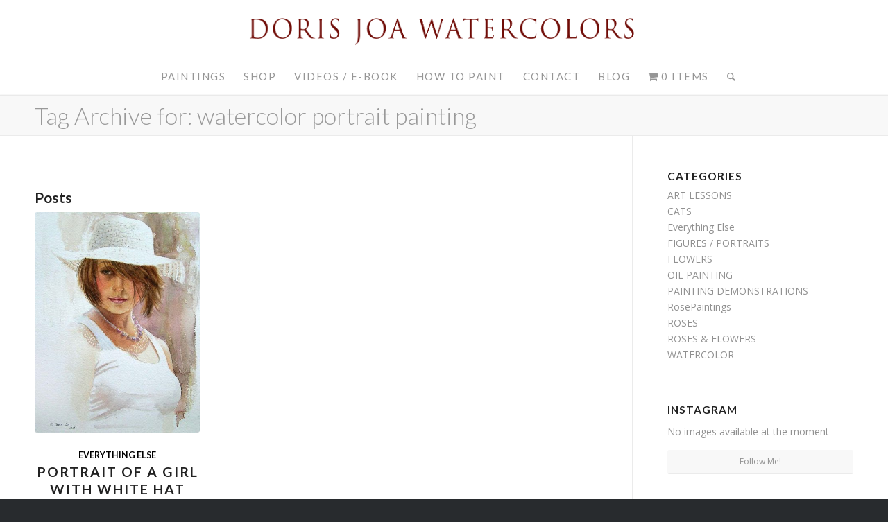

--- FILE ---
content_type: text/html; charset=UTF-8
request_url: https://www.dorisjoa.com/tag/watercolor-portrait-painting/
body_size: 18693
content:
<!DOCTYPE html>
<html lang="en-US" prefix="og: http://ogp.me/ns#" class="html_stretched responsive av-preloader-disabled  html_header_top html_logo_center html_bottom_nav_header html_menu_right html_custom html_header_sticky html_header_shrinking_disabled html_mobile_menu_phone html_header_searchicon html_content_align_center html_header_unstick_top_disabled html_header_stretch_disabled html_minimal_header html_minimal_header_shadow html_elegant-blog html_av-overlay-side html_av-overlay-side-classic html_av-submenu-noclone html_entry_id_4069 av-cookies-no-cookie-consent av-no-preview av-default-lightbox html_text_menu_active av-mobile-menu-switch-default">
<head>
<meta charset="UTF-8" />


<!-- mobile setting -->
<meta name="viewport" content="width=device-width, initial-scale=1">

<!-- Scripts/CSS and wp_head hook -->
<title>watercolor portrait painting Archives - Watercolor &amp; Oil Paintings of Roses and Flowers, DVDs &amp; Online Videos, Free Lessons</title>

	  <meta name='robots' content='max-image-preview:large' />
	<style>img:is([sizes="auto" i], [sizes^="auto," i]) { contain-intrinsic-size: 3000px 1500px }</style>
	<style type="text/css">@font-face { font-family: 'star'; src: url('https://www.dorisjoa.com/wp-content/plugins/woocommerce/assets/fonts/star.eot'); src: url('https://www.dorisjoa.com/wp-content/plugins/woocommerce/assets/fonts/star.eot?#iefix') format('embedded-opentype'), 	  url('https://www.dorisjoa.com/wp-content/plugins/woocommerce/assets/fonts/star.woff') format('woff'), 	  url('https://www.dorisjoa.com/wp-content/plugins/woocommerce/assets/fonts/star.ttf') format('truetype'), 	  url('https://www.dorisjoa.com/wp-content/plugins/woocommerce/assets/fonts/star.svg#star') format('svg'); font-weight: normal; font-style: normal;  } @font-face { font-family: 'WooCommerce'; src: url('https://www.dorisjoa.com/wp-content/plugins/woocommerce/assets/fonts/WooCommerce.eot'); src: url('https://www.dorisjoa.com/wp-content/plugins/woocommerce/assets/fonts/WooCommerce.eot?#iefix') format('embedded-opentype'), 	  url('https://www.dorisjoa.com/wp-content/plugins/woocommerce/assets/fonts/WooCommerce.woff') format('woff'), 	  url('https://www.dorisjoa.com/wp-content/plugins/woocommerce/assets/fonts/WooCommerce.ttf') format('truetype'), 	  url('https://www.dorisjoa.com/wp-content/plugins/woocommerce/assets/fonts/WooCommerce.svg#WooCommerce') format('svg'); font-weight: normal; font-style: normal;  } </style>
<!-- This site is optimized with the Yoast SEO Premium plugin v4.4 - https://yoast.com/wordpress/plugins/seo/ -->
<link rel="canonical" href="https://www.dorisjoa.com/tag/watercolor-portrait-painting/" />
<link rel="publisher" href="https://plus.google.com/u/1/b/108177205556787157640/108177205556787157640/posts"/>
<meta property="og:locale" content="en_US" />
<meta property="og:type" content="object" />
<meta property="og:title" content="watercolor portrait painting Archives - Watercolor &amp; Oil Paintings of Roses and Flowers, DVDs &amp; Online Videos, Free Lessons" />
<meta property="og:url" content="https://www.dorisjoa.com/tag/watercolor-portrait-painting/" />
<meta property="og:site_name" content="Watercolor &amp; Oil Paintings of Roses and Flowers, DVDs &amp; Online Videos, Free Lessons" />
<meta property="og:image" content="http://www.dorisjoa.com/wp-content/uploads/2014/10/After-the-Rain.jpg" />
<meta name="twitter:card" content="summary" />
<meta name="twitter:title" content="watercolor portrait painting Archives - Watercolor &amp; Oil Paintings of Roses and Flowers, DVDs &amp; Online Videos, Free Lessons" />
<meta name="twitter:site" content="@dorisjoaArtist" />
<meta name="twitter:image" content="http://www.dorisjoa.com/wp-content/uploads/2014/10/After-the-Rain.jpg" />
<!-- / Yoast SEO Premium plugin. -->

<link rel="alternate" type="application/rss+xml" title="Watercolor &amp; Oil Paintings of Roses and Flowers, DVDs &amp; Online Videos, Free Lessons &raquo; Feed" href="https://www.dorisjoa.com/feed/" />
<link rel="alternate" type="application/rss+xml" title="Watercolor &amp; Oil Paintings of Roses and Flowers, DVDs &amp; Online Videos, Free Lessons &raquo; Comments Feed" href="https://www.dorisjoa.com/comments/feed/" />
<link rel="alternate" type="application/rss+xml" title="Watercolor &amp; Oil Paintings of Roses and Flowers, DVDs &amp; Online Videos, Free Lessons &raquo; watercolor portrait painting Tag Feed" href="https://www.dorisjoa.com/tag/watercolor-portrait-painting/feed/" />

<!-- google webfont font replacement -->

			<script type='text/javascript'>

				(function() {

					/*	check if webfonts are disabled by user setting via cookie - or user must opt in.	*/
					var html = document.getElementsByTagName('html')[0];
					var cookie_check = html.className.indexOf('av-cookies-needs-opt-in') >= 0 || html.className.indexOf('av-cookies-can-opt-out') >= 0;
					var allow_continue = true;
					var silent_accept_cookie = html.className.indexOf('av-cookies-user-silent-accept') >= 0;

					if( cookie_check && ! silent_accept_cookie )
					{
						if( ! document.cookie.match(/aviaCookieConsent/) || html.className.indexOf('av-cookies-session-refused') >= 0 )
						{
							allow_continue = false;
						}
						else
						{
							if( ! document.cookie.match(/aviaPrivacyRefuseCookiesHideBar/) )
							{
								allow_continue = false;
							}
							else if( ! document.cookie.match(/aviaPrivacyEssentialCookiesEnabled/) )
							{
								allow_continue = false;
							}
							else if( document.cookie.match(/aviaPrivacyGoogleWebfontsDisabled/) )
							{
								allow_continue = false;
							}
						}
					}

					if( allow_continue )
					{
						var f = document.createElement('link');

						f.type 	= 'text/css';
						f.rel 	= 'stylesheet';
						f.href 	= 'https://fonts.googleapis.com/css?family=Lato:300,400,700%7COpen+Sans:400,600&display=auto';
						f.id 	= 'avia-google-webfont';

						document.getElementsByTagName('head')[0].appendChild(f);
					}
				})();

			</script>
			<script type="text/javascript">
/* <![CDATA[ */
window._wpemojiSettings = {"baseUrl":"https:\/\/s.w.org\/images\/core\/emoji\/15.0.3\/72x72\/","ext":".png","svgUrl":"https:\/\/s.w.org\/images\/core\/emoji\/15.0.3\/svg\/","svgExt":".svg","source":{"concatemoji":"https:\/\/www.dorisjoa.com\/wp-includes\/js\/wp-emoji-release.min.js?ver=6.7.4"}};
/*! This file is auto-generated */
!function(i,n){var o,s,e;function c(e){try{var t={supportTests:e,timestamp:(new Date).valueOf()};sessionStorage.setItem(o,JSON.stringify(t))}catch(e){}}function p(e,t,n){e.clearRect(0,0,e.canvas.width,e.canvas.height),e.fillText(t,0,0);var t=new Uint32Array(e.getImageData(0,0,e.canvas.width,e.canvas.height).data),r=(e.clearRect(0,0,e.canvas.width,e.canvas.height),e.fillText(n,0,0),new Uint32Array(e.getImageData(0,0,e.canvas.width,e.canvas.height).data));return t.every(function(e,t){return e===r[t]})}function u(e,t,n){switch(t){case"flag":return n(e,"\ud83c\udff3\ufe0f\u200d\u26a7\ufe0f","\ud83c\udff3\ufe0f\u200b\u26a7\ufe0f")?!1:!n(e,"\ud83c\uddfa\ud83c\uddf3","\ud83c\uddfa\u200b\ud83c\uddf3")&&!n(e,"\ud83c\udff4\udb40\udc67\udb40\udc62\udb40\udc65\udb40\udc6e\udb40\udc67\udb40\udc7f","\ud83c\udff4\u200b\udb40\udc67\u200b\udb40\udc62\u200b\udb40\udc65\u200b\udb40\udc6e\u200b\udb40\udc67\u200b\udb40\udc7f");case"emoji":return!n(e,"\ud83d\udc26\u200d\u2b1b","\ud83d\udc26\u200b\u2b1b")}return!1}function f(e,t,n){var r="undefined"!=typeof WorkerGlobalScope&&self instanceof WorkerGlobalScope?new OffscreenCanvas(300,150):i.createElement("canvas"),a=r.getContext("2d",{willReadFrequently:!0}),o=(a.textBaseline="top",a.font="600 32px Arial",{});return e.forEach(function(e){o[e]=t(a,e,n)}),o}function t(e){var t=i.createElement("script");t.src=e,t.defer=!0,i.head.appendChild(t)}"undefined"!=typeof Promise&&(o="wpEmojiSettingsSupports",s=["flag","emoji"],n.supports={everything:!0,everythingExceptFlag:!0},e=new Promise(function(e){i.addEventListener("DOMContentLoaded",e,{once:!0})}),new Promise(function(t){var n=function(){try{var e=JSON.parse(sessionStorage.getItem(o));if("object"==typeof e&&"number"==typeof e.timestamp&&(new Date).valueOf()<e.timestamp+604800&&"object"==typeof e.supportTests)return e.supportTests}catch(e){}return null}();if(!n){if("undefined"!=typeof Worker&&"undefined"!=typeof OffscreenCanvas&&"undefined"!=typeof URL&&URL.createObjectURL&&"undefined"!=typeof Blob)try{var e="postMessage("+f.toString()+"("+[JSON.stringify(s),u.toString(),p.toString()].join(",")+"));",r=new Blob([e],{type:"text/javascript"}),a=new Worker(URL.createObjectURL(r),{name:"wpTestEmojiSupports"});return void(a.onmessage=function(e){c(n=e.data),a.terminate(),t(n)})}catch(e){}c(n=f(s,u,p))}t(n)}).then(function(e){for(var t in e)n.supports[t]=e[t],n.supports.everything=n.supports.everything&&n.supports[t],"flag"!==t&&(n.supports.everythingExceptFlag=n.supports.everythingExceptFlag&&n.supports[t]);n.supports.everythingExceptFlag=n.supports.everythingExceptFlag&&!n.supports.flag,n.DOMReady=!1,n.readyCallback=function(){n.DOMReady=!0}}).then(function(){return e}).then(function(){var e;n.supports.everything||(n.readyCallback(),(e=n.source||{}).concatemoji?t(e.concatemoji):e.wpemoji&&e.twemoji&&(t(e.twemoji),t(e.wpemoji)))}))}((window,document),window._wpemojiSettings);
/* ]]> */
</script>
<style id='wp-emoji-styles-inline-css' type='text/css'>

	img.wp-smiley, img.emoji {
		display: inline !important;
		border: none !important;
		box-shadow: none !important;
		height: 1em !important;
		width: 1em !important;
		margin: 0 0.07em !important;
		vertical-align: -0.1em !important;
		background: none !important;
		padding: 0 !important;
	}
</style>
<link rel='stylesheet' id='wp-block-library-css' href='https://www.dorisjoa.com/wp-includes/css/dist/block-library/style.min.css?ver=6.7.4' type='text/css' media='all' />
<style id='global-styles-inline-css' type='text/css'>
:root{--wp--preset--aspect-ratio--square: 1;--wp--preset--aspect-ratio--4-3: 4/3;--wp--preset--aspect-ratio--3-4: 3/4;--wp--preset--aspect-ratio--3-2: 3/2;--wp--preset--aspect-ratio--2-3: 2/3;--wp--preset--aspect-ratio--16-9: 16/9;--wp--preset--aspect-ratio--9-16: 9/16;--wp--preset--color--black: #000000;--wp--preset--color--cyan-bluish-gray: #abb8c3;--wp--preset--color--white: #ffffff;--wp--preset--color--pale-pink: #f78da7;--wp--preset--color--vivid-red: #cf2e2e;--wp--preset--color--luminous-vivid-orange: #ff6900;--wp--preset--color--luminous-vivid-amber: #fcb900;--wp--preset--color--light-green-cyan: #7bdcb5;--wp--preset--color--vivid-green-cyan: #00d084;--wp--preset--color--pale-cyan-blue: #8ed1fc;--wp--preset--color--vivid-cyan-blue: #0693e3;--wp--preset--color--vivid-purple: #9b51e0;--wp--preset--color--metallic-red: #b02b2c;--wp--preset--color--maximum-yellow-red: #edae44;--wp--preset--color--yellow-sun: #eeee22;--wp--preset--color--palm-leaf: #83a846;--wp--preset--color--aero: #7bb0e7;--wp--preset--color--old-lavender: #745f7e;--wp--preset--color--steel-teal: #5f8789;--wp--preset--color--raspberry-pink: #d65799;--wp--preset--color--medium-turquoise: #4ecac2;--wp--preset--gradient--vivid-cyan-blue-to-vivid-purple: linear-gradient(135deg,rgba(6,147,227,1) 0%,rgb(155,81,224) 100%);--wp--preset--gradient--light-green-cyan-to-vivid-green-cyan: linear-gradient(135deg,rgb(122,220,180) 0%,rgb(0,208,130) 100%);--wp--preset--gradient--luminous-vivid-amber-to-luminous-vivid-orange: linear-gradient(135deg,rgba(252,185,0,1) 0%,rgba(255,105,0,1) 100%);--wp--preset--gradient--luminous-vivid-orange-to-vivid-red: linear-gradient(135deg,rgba(255,105,0,1) 0%,rgb(207,46,46) 100%);--wp--preset--gradient--very-light-gray-to-cyan-bluish-gray: linear-gradient(135deg,rgb(238,238,238) 0%,rgb(169,184,195) 100%);--wp--preset--gradient--cool-to-warm-spectrum: linear-gradient(135deg,rgb(74,234,220) 0%,rgb(151,120,209) 20%,rgb(207,42,186) 40%,rgb(238,44,130) 60%,rgb(251,105,98) 80%,rgb(254,248,76) 100%);--wp--preset--gradient--blush-light-purple: linear-gradient(135deg,rgb(255,206,236) 0%,rgb(152,150,240) 100%);--wp--preset--gradient--blush-bordeaux: linear-gradient(135deg,rgb(254,205,165) 0%,rgb(254,45,45) 50%,rgb(107,0,62) 100%);--wp--preset--gradient--luminous-dusk: linear-gradient(135deg,rgb(255,203,112) 0%,rgb(199,81,192) 50%,rgb(65,88,208) 100%);--wp--preset--gradient--pale-ocean: linear-gradient(135deg,rgb(255,245,203) 0%,rgb(182,227,212) 50%,rgb(51,167,181) 100%);--wp--preset--gradient--electric-grass: linear-gradient(135deg,rgb(202,248,128) 0%,rgb(113,206,126) 100%);--wp--preset--gradient--midnight: linear-gradient(135deg,rgb(2,3,129) 0%,rgb(40,116,252) 100%);--wp--preset--font-size--small: 1rem;--wp--preset--font-size--medium: 1.125rem;--wp--preset--font-size--large: 1.75rem;--wp--preset--font-size--x-large: clamp(1.75rem, 3vw, 2.25rem);--wp--preset--font-family--inter: "Inter", sans-serif;--wp--preset--font-family--cardo: Cardo;--wp--preset--spacing--20: 0.44rem;--wp--preset--spacing--30: 0.67rem;--wp--preset--spacing--40: 1rem;--wp--preset--spacing--50: 1.5rem;--wp--preset--spacing--60: 2.25rem;--wp--preset--spacing--70: 3.38rem;--wp--preset--spacing--80: 5.06rem;--wp--preset--shadow--natural: 6px 6px 9px rgba(0, 0, 0, 0.2);--wp--preset--shadow--deep: 12px 12px 50px rgba(0, 0, 0, 0.4);--wp--preset--shadow--sharp: 6px 6px 0px rgba(0, 0, 0, 0.2);--wp--preset--shadow--outlined: 6px 6px 0px -3px rgba(255, 255, 255, 1), 6px 6px rgba(0, 0, 0, 1);--wp--preset--shadow--crisp: 6px 6px 0px rgba(0, 0, 0, 1);}:root { --wp--style--global--content-size: 800px;--wp--style--global--wide-size: 1130px; }:where(body) { margin: 0; }.wp-site-blocks > .alignleft { float: left; margin-right: 2em; }.wp-site-blocks > .alignright { float: right; margin-left: 2em; }.wp-site-blocks > .aligncenter { justify-content: center; margin-left: auto; margin-right: auto; }:where(.is-layout-flex){gap: 0.5em;}:where(.is-layout-grid){gap: 0.5em;}.is-layout-flow > .alignleft{float: left;margin-inline-start: 0;margin-inline-end: 2em;}.is-layout-flow > .alignright{float: right;margin-inline-start: 2em;margin-inline-end: 0;}.is-layout-flow > .aligncenter{margin-left: auto !important;margin-right: auto !important;}.is-layout-constrained > .alignleft{float: left;margin-inline-start: 0;margin-inline-end: 2em;}.is-layout-constrained > .alignright{float: right;margin-inline-start: 2em;margin-inline-end: 0;}.is-layout-constrained > .aligncenter{margin-left: auto !important;margin-right: auto !important;}.is-layout-constrained > :where(:not(.alignleft):not(.alignright):not(.alignfull)){max-width: var(--wp--style--global--content-size);margin-left: auto !important;margin-right: auto !important;}.is-layout-constrained > .alignwide{max-width: var(--wp--style--global--wide-size);}body .is-layout-flex{display: flex;}.is-layout-flex{flex-wrap: wrap;align-items: center;}.is-layout-flex > :is(*, div){margin: 0;}body .is-layout-grid{display: grid;}.is-layout-grid > :is(*, div){margin: 0;}body{padding-top: 0px;padding-right: 0px;padding-bottom: 0px;padding-left: 0px;}a:where(:not(.wp-element-button)){text-decoration: underline;}:root :where(.wp-element-button, .wp-block-button__link){background-color: #32373c;border-width: 0;color: #fff;font-family: inherit;font-size: inherit;line-height: inherit;padding: calc(0.667em + 2px) calc(1.333em + 2px);text-decoration: none;}.has-black-color{color: var(--wp--preset--color--black) !important;}.has-cyan-bluish-gray-color{color: var(--wp--preset--color--cyan-bluish-gray) !important;}.has-white-color{color: var(--wp--preset--color--white) !important;}.has-pale-pink-color{color: var(--wp--preset--color--pale-pink) !important;}.has-vivid-red-color{color: var(--wp--preset--color--vivid-red) !important;}.has-luminous-vivid-orange-color{color: var(--wp--preset--color--luminous-vivid-orange) !important;}.has-luminous-vivid-amber-color{color: var(--wp--preset--color--luminous-vivid-amber) !important;}.has-light-green-cyan-color{color: var(--wp--preset--color--light-green-cyan) !important;}.has-vivid-green-cyan-color{color: var(--wp--preset--color--vivid-green-cyan) !important;}.has-pale-cyan-blue-color{color: var(--wp--preset--color--pale-cyan-blue) !important;}.has-vivid-cyan-blue-color{color: var(--wp--preset--color--vivid-cyan-blue) !important;}.has-vivid-purple-color{color: var(--wp--preset--color--vivid-purple) !important;}.has-metallic-red-color{color: var(--wp--preset--color--metallic-red) !important;}.has-maximum-yellow-red-color{color: var(--wp--preset--color--maximum-yellow-red) !important;}.has-yellow-sun-color{color: var(--wp--preset--color--yellow-sun) !important;}.has-palm-leaf-color{color: var(--wp--preset--color--palm-leaf) !important;}.has-aero-color{color: var(--wp--preset--color--aero) !important;}.has-old-lavender-color{color: var(--wp--preset--color--old-lavender) !important;}.has-steel-teal-color{color: var(--wp--preset--color--steel-teal) !important;}.has-raspberry-pink-color{color: var(--wp--preset--color--raspberry-pink) !important;}.has-medium-turquoise-color{color: var(--wp--preset--color--medium-turquoise) !important;}.has-black-background-color{background-color: var(--wp--preset--color--black) !important;}.has-cyan-bluish-gray-background-color{background-color: var(--wp--preset--color--cyan-bluish-gray) !important;}.has-white-background-color{background-color: var(--wp--preset--color--white) !important;}.has-pale-pink-background-color{background-color: var(--wp--preset--color--pale-pink) !important;}.has-vivid-red-background-color{background-color: var(--wp--preset--color--vivid-red) !important;}.has-luminous-vivid-orange-background-color{background-color: var(--wp--preset--color--luminous-vivid-orange) !important;}.has-luminous-vivid-amber-background-color{background-color: var(--wp--preset--color--luminous-vivid-amber) !important;}.has-light-green-cyan-background-color{background-color: var(--wp--preset--color--light-green-cyan) !important;}.has-vivid-green-cyan-background-color{background-color: var(--wp--preset--color--vivid-green-cyan) !important;}.has-pale-cyan-blue-background-color{background-color: var(--wp--preset--color--pale-cyan-blue) !important;}.has-vivid-cyan-blue-background-color{background-color: var(--wp--preset--color--vivid-cyan-blue) !important;}.has-vivid-purple-background-color{background-color: var(--wp--preset--color--vivid-purple) !important;}.has-metallic-red-background-color{background-color: var(--wp--preset--color--metallic-red) !important;}.has-maximum-yellow-red-background-color{background-color: var(--wp--preset--color--maximum-yellow-red) !important;}.has-yellow-sun-background-color{background-color: var(--wp--preset--color--yellow-sun) !important;}.has-palm-leaf-background-color{background-color: var(--wp--preset--color--palm-leaf) !important;}.has-aero-background-color{background-color: var(--wp--preset--color--aero) !important;}.has-old-lavender-background-color{background-color: var(--wp--preset--color--old-lavender) !important;}.has-steel-teal-background-color{background-color: var(--wp--preset--color--steel-teal) !important;}.has-raspberry-pink-background-color{background-color: var(--wp--preset--color--raspberry-pink) !important;}.has-medium-turquoise-background-color{background-color: var(--wp--preset--color--medium-turquoise) !important;}.has-black-border-color{border-color: var(--wp--preset--color--black) !important;}.has-cyan-bluish-gray-border-color{border-color: var(--wp--preset--color--cyan-bluish-gray) !important;}.has-white-border-color{border-color: var(--wp--preset--color--white) !important;}.has-pale-pink-border-color{border-color: var(--wp--preset--color--pale-pink) !important;}.has-vivid-red-border-color{border-color: var(--wp--preset--color--vivid-red) !important;}.has-luminous-vivid-orange-border-color{border-color: var(--wp--preset--color--luminous-vivid-orange) !important;}.has-luminous-vivid-amber-border-color{border-color: var(--wp--preset--color--luminous-vivid-amber) !important;}.has-light-green-cyan-border-color{border-color: var(--wp--preset--color--light-green-cyan) !important;}.has-vivid-green-cyan-border-color{border-color: var(--wp--preset--color--vivid-green-cyan) !important;}.has-pale-cyan-blue-border-color{border-color: var(--wp--preset--color--pale-cyan-blue) !important;}.has-vivid-cyan-blue-border-color{border-color: var(--wp--preset--color--vivid-cyan-blue) !important;}.has-vivid-purple-border-color{border-color: var(--wp--preset--color--vivid-purple) !important;}.has-metallic-red-border-color{border-color: var(--wp--preset--color--metallic-red) !important;}.has-maximum-yellow-red-border-color{border-color: var(--wp--preset--color--maximum-yellow-red) !important;}.has-yellow-sun-border-color{border-color: var(--wp--preset--color--yellow-sun) !important;}.has-palm-leaf-border-color{border-color: var(--wp--preset--color--palm-leaf) !important;}.has-aero-border-color{border-color: var(--wp--preset--color--aero) !important;}.has-old-lavender-border-color{border-color: var(--wp--preset--color--old-lavender) !important;}.has-steel-teal-border-color{border-color: var(--wp--preset--color--steel-teal) !important;}.has-raspberry-pink-border-color{border-color: var(--wp--preset--color--raspberry-pink) !important;}.has-medium-turquoise-border-color{border-color: var(--wp--preset--color--medium-turquoise) !important;}.has-vivid-cyan-blue-to-vivid-purple-gradient-background{background: var(--wp--preset--gradient--vivid-cyan-blue-to-vivid-purple) !important;}.has-light-green-cyan-to-vivid-green-cyan-gradient-background{background: var(--wp--preset--gradient--light-green-cyan-to-vivid-green-cyan) !important;}.has-luminous-vivid-amber-to-luminous-vivid-orange-gradient-background{background: var(--wp--preset--gradient--luminous-vivid-amber-to-luminous-vivid-orange) !important;}.has-luminous-vivid-orange-to-vivid-red-gradient-background{background: var(--wp--preset--gradient--luminous-vivid-orange-to-vivid-red) !important;}.has-very-light-gray-to-cyan-bluish-gray-gradient-background{background: var(--wp--preset--gradient--very-light-gray-to-cyan-bluish-gray) !important;}.has-cool-to-warm-spectrum-gradient-background{background: var(--wp--preset--gradient--cool-to-warm-spectrum) !important;}.has-blush-light-purple-gradient-background{background: var(--wp--preset--gradient--blush-light-purple) !important;}.has-blush-bordeaux-gradient-background{background: var(--wp--preset--gradient--blush-bordeaux) !important;}.has-luminous-dusk-gradient-background{background: var(--wp--preset--gradient--luminous-dusk) !important;}.has-pale-ocean-gradient-background{background: var(--wp--preset--gradient--pale-ocean) !important;}.has-electric-grass-gradient-background{background: var(--wp--preset--gradient--electric-grass) !important;}.has-midnight-gradient-background{background: var(--wp--preset--gradient--midnight) !important;}.has-small-font-size{font-size: var(--wp--preset--font-size--small) !important;}.has-medium-font-size{font-size: var(--wp--preset--font-size--medium) !important;}.has-large-font-size{font-size: var(--wp--preset--font-size--large) !important;}.has-x-large-font-size{font-size: var(--wp--preset--font-size--x-large) !important;}.has-inter-font-family{font-family: var(--wp--preset--font-family--inter) !important;}.has-cardo-font-family{font-family: var(--wp--preset--font-family--cardo) !important;}
:where(.wp-block-post-template.is-layout-flex){gap: 1.25em;}:where(.wp-block-post-template.is-layout-grid){gap: 1.25em;}
:where(.wp-block-columns.is-layout-flex){gap: 2em;}:where(.wp-block-columns.is-layout-grid){gap: 2em;}
:root :where(.wp-block-pullquote){font-size: 1.5em;line-height: 1.6;}
</style>
<link rel='stylesheet' id='contact-form-7-css' href='https://www.dorisjoa.com/wp-content/plugins/contact-form-7/includes/css/styles.css?ver=5.9.8' type='text/css' media='all' />
<link rel='stylesheet' id='q-a-focus-plus-css' href='https://www.dorisjoa.com/wp-content/plugins/q-and-a-focus-plus-faq/css/q-a-focus-plus.min.css?ver=1.3.9.7' type='text/css' media='screen' />
<link rel='stylesheet' id='wpmenucart-icons-css' href='https://www.dorisjoa.com/wp-content/plugins/woocommerce-menu-bar-cart/assets/css/wpmenucart-icons.min.css?ver=2.14.6' type='text/css' media='all' />
<style id='wpmenucart-icons-inline-css' type='text/css'>
@font-face{font-family:WPMenuCart;src:url(https://www.dorisjoa.com/wp-content/plugins/woocommerce-menu-bar-cart/assets/fonts/WPMenuCart.eot);src:url(https://www.dorisjoa.com/wp-content/plugins/woocommerce-menu-bar-cart/assets/fonts/WPMenuCart.eot?#iefix) format('embedded-opentype'),url(https://www.dorisjoa.com/wp-content/plugins/woocommerce-menu-bar-cart/assets/fonts/WPMenuCart.woff2) format('woff2'),url(https://www.dorisjoa.com/wp-content/plugins/woocommerce-menu-bar-cart/assets/fonts/WPMenuCart.woff) format('woff'),url(https://www.dorisjoa.com/wp-content/plugins/woocommerce-menu-bar-cart/assets/fonts/WPMenuCart.ttf) format('truetype'),url(https://www.dorisjoa.com/wp-content/plugins/woocommerce-menu-bar-cart/assets/fonts/WPMenuCart.svg#WPMenuCart) format('svg');font-weight:400;font-style:normal;font-display:swap}
</style>
<link rel='stylesheet' id='wpmenucart-css' href='https://www.dorisjoa.com/wp-content/plugins/woocommerce-menu-bar-cart/assets/css/wpmenucart-main.min.css?ver=2.14.6' type='text/css' media='all' />
<style id='woocommerce-inline-inline-css' type='text/css'>
.woocommerce form .form-row .required { visibility: visible; }
</style>
<link rel='stylesheet' id='wp-lightbox-2.min.css-css' href='https://www.dorisjoa.com/wp-content/plugins/wp-lightbox-2/styles/lightbox.min.css?ver=1.3.4' type='text/css' media='all' />
<link rel='stylesheet' id='avia-merged-styles-css' href='https://www.dorisjoa.com/wp-content/uploads/dynamic_avia/avia-merged-styles-86d3e6cfe0388e5723c4e8d2c0cbdb50---68dc5583c24f8.css' type='text/css' media='all' />
<script type="text/javascript" src="https://www.dorisjoa.com/wp-includes/js/jquery/jquery.min.js?ver=3.7.1" id="jquery-core-js"></script>
<script type="text/javascript" src="https://www.dorisjoa.com/wp-includes/js/jquery/jquery-migrate.min.js?ver=3.4.1" id="jquery-migrate-js"></script>
<script type="text/javascript" src="https://www.dorisjoa.com/wp-content/plugins/woocommerce/assets/js/js-cookie/js.cookie.min.js?ver=2.1.4-wc.9.3.2" id="js-cookie-js" defer="defer" data-wp-strategy="defer"></script>
<script type="text/javascript" id="wc-cart-fragments-js-extra">
/* <![CDATA[ */
var wc_cart_fragments_params = {"ajax_url":"\/wp-admin\/admin-ajax.php","wc_ajax_url":"\/?wc-ajax=%%endpoint%%","cart_hash_key":"wc_cart_hash_e6447d886970f200b594e38a93837c1f","fragment_name":"wc_fragments_e6447d886970f200b594e38a93837c1f","request_timeout":"5000"};
/* ]]> */
</script>
<script type="text/javascript" src="https://www.dorisjoa.com/wp-content/plugins/woocommerce/assets/js/frontend/cart-fragments.min.js?ver=9.3.2" id="wc-cart-fragments-js" defer="defer" data-wp-strategy="defer"></script>
<script type="text/javascript" src="https://www.dorisjoa.com/wp-content/plugins/woocommerce/assets/js/jquery-blockui/jquery.blockUI.min.js?ver=2.7.0-wc.9.3.2" id="jquery-blockui-js" defer="defer" data-wp-strategy="defer"></script>
<script type="text/javascript" id="woocommerce-js-extra">
/* <![CDATA[ */
var woocommerce_params = {"ajax_url":"\/wp-admin\/admin-ajax.php","wc_ajax_url":"\/?wc-ajax=%%endpoint%%"};
/* ]]> */
</script>
<script type="text/javascript" src="https://www.dorisjoa.com/wp-content/plugins/woocommerce/assets/js/frontend/woocommerce.min.js?ver=9.3.2" id="woocommerce-js" defer="defer" data-wp-strategy="defer"></script>
<script type="text/javascript" src="https://www.dorisjoa.com/wp-content/uploads/dynamic_avia/avia-head-scripts-1b2fa21ed701d2e2fd990de02ca6998d---68dc5583e1450.js" id="avia-head-scripts-js"></script>
<link rel="https://api.w.org/" href="https://www.dorisjoa.com/wp-json/" /><link rel="alternate" title="JSON" type="application/json" href="https://www.dorisjoa.com/wp-json/wp/v2/tags/795" /><link rel="EditURI" type="application/rsd+xml" title="RSD" href="https://www.dorisjoa.com/xmlrpc.php?rsd" />
<meta name="generator" content="WordPress 6.7.4" />
<meta name="generator" content="WooCommerce 9.3.2" />
<!-- start Simple Custom CSS and JS -->
<style type="text/css">
body.page-id-19454 {
	background-image: url("http://www.dorisjoa.com/wp-content/uploads/2024/backgroundhydrangea.jpg");
		background-position: center
		center;
		background-size: cover;
		background-repeat: no-repeat;
		background-attachment: fixed;
}
</style>
<!-- end Simple Custom CSS and JS -->
<!-- Q & A Focus Plus -->
		<noscript><link rel="stylesheet" type="text/css" href="https://www.dorisjoa.com/wp-content/plugins/q-and-a-focus-plus-faq/css/q-a-focus-plus-noscript.min.css?ver=1.3.9.7" /></noscript><!-- Q & A Focus Plus-->
		<link rel="profile" href="https://gmpg.org/xfn/11" />
<link rel="alternate" type="application/rss+xml" title="Watercolor &amp; Oil Paintings of Roses and Flowers, DVDs &amp; Online Videos, Free Lessons RSS2 Feed" href="https://www.dorisjoa.com/feed/" />
<link rel="pingback" href="https://www.dorisjoa.com/xmlrpc.php" />

<style type='text/css' media='screen'>
 #top #header_main > .container, #top #header_main > .container .main_menu  .av-main-nav > li > a, #top #header_main #menu-item-shop .cart_dropdown_link{ height:85px; line-height: 85px; }
 .html_top_nav_header .av-logo-container{ height:85px;  }
 .html_header_top.html_header_sticky #top #wrap_all #main{ padding-top:137px; } 
</style>
<!--[if lt IE 9]><script src="https://www.dorisjoa.com/wp-content/themes/enfold/js/html5shiv.js"></script><![endif]-->

	<noscript><style>.woocommerce-product-gallery{ opacity: 1 !important; }</style></noscript>
	<script>(()=>{var o=[],i={};["on","off","toggle","show"].forEach((l=>{i[l]=function(){o.push([l,arguments])}})),window.Boxzilla=i,window.boxzilla_queue=o})();</script>
<!-- To speed up the rendering and to display the site as fast as possible to the user we include some styles and scripts for above the fold content inline -->
<script type="text/javascript">'use strict';var avia_is_mobile=!1;if(/Android|webOS|iPhone|iPad|iPod|BlackBerry|IEMobile|Opera Mini/i.test(navigator.userAgent)&&'ontouchstart' in document.documentElement){avia_is_mobile=!0;document.documentElement.className+=' avia_mobile '}
else{document.documentElement.className+=' avia_desktop '};document.documentElement.className+=' js_active ';(function(){var e=['-webkit-','-moz-','-ms-',''],n='',o=!1,a=!1;for(var t in e){if(e[t]+'transform' in document.documentElement.style){o=!0;n=e[t]+'transform'};if(e[t]+'perspective' in document.documentElement.style){a=!0}};if(o){document.documentElement.className+=' avia_transform '};if(a){document.documentElement.className+=' avia_transform3d '};if(typeof document.getElementsByClassName=='function'&&typeof document.documentElement.getBoundingClientRect=='function'&&avia_is_mobile==!1){if(n&&window.innerHeight>0){setTimeout(function(){var e=0,o={},a=0,t=document.getElementsByClassName('av-parallax'),i=window.pageYOffset||document.documentElement.scrollTop;for(e=0;e<t.length;e++){t[e].style.top='0px';o=t[e].getBoundingClientRect();a=Math.ceil((window.innerHeight+i-o.top)*0.3);t[e].style[n]='translate(0px, '+a+'px)';t[e].style.top='auto';t[e].className+=' enabled-parallax '}},50)}}})();</script><style class='wp-fonts-local' type='text/css'>
@font-face{font-family:Inter;font-style:normal;font-weight:300 900;font-display:fallback;src:url('https://www.dorisjoa.com/wp-content/plugins/woocommerce/assets/fonts/Inter-VariableFont_slnt,wght.woff2') format('woff2');font-stretch:normal;}
@font-face{font-family:Cardo;font-style:normal;font-weight:400;font-display:fallback;src:url('https://www.dorisjoa.com/wp-content/plugins/woocommerce/assets/fonts/cardo_normal_400.woff2') format('woff2');}
</style>
<link rel="icon" href="https://www.dorisjoa.com/wp-content/uploads/2016/05/cropped-Eden-Rose-neu-32x32.jpg" sizes="32x32" />
<link rel="icon" href="https://www.dorisjoa.com/wp-content/uploads/2016/05/cropped-Eden-Rose-neu-192x192.jpg" sizes="192x192" />
<link rel="apple-touch-icon" href="https://www.dorisjoa.com/wp-content/uploads/2016/05/cropped-Eden-Rose-neu-180x180.jpg" />
<meta name="msapplication-TileImage" content="https://www.dorisjoa.com/wp-content/uploads/2016/05/cropped-Eden-Rose-neu-270x270.jpg" />
<style type="text/css">
		@font-face {font-family: 'entypo-fontello'; font-weight: normal; font-style: normal; font-display: auto;
		src: url('https://www.dorisjoa.com/wp-content/themes/enfold/config-templatebuilder/avia-template-builder/assets/fonts/entypo-fontello.woff2') format('woff2'),
		url('https://www.dorisjoa.com/wp-content/themes/enfold/config-templatebuilder/avia-template-builder/assets/fonts/entypo-fontello.woff') format('woff'),
		url('https://www.dorisjoa.com/wp-content/themes/enfold/config-templatebuilder/avia-template-builder/assets/fonts/entypo-fontello.ttf') format('truetype'),
		url('https://www.dorisjoa.com/wp-content/themes/enfold/config-templatebuilder/avia-template-builder/assets/fonts/entypo-fontello.svg#entypo-fontello') format('svg'),
		url('https://www.dorisjoa.com/wp-content/themes/enfold/config-templatebuilder/avia-template-builder/assets/fonts/entypo-fontello.eot'),
		url('https://www.dorisjoa.com/wp-content/themes/enfold/config-templatebuilder/avia-template-builder/assets/fonts/entypo-fontello.eot?#iefix') format('embedded-opentype');
		} #top .avia-font-entypo-fontello, body .avia-font-entypo-fontello, html body [data-av_iconfont='entypo-fontello']:before{ font-family: 'entypo-fontello'; }
		</style><!-- WooCommerce Colors -->
<style type="text/css">
p.demo_store{background-color:#bc2b2b;color:#f8eeee;}.woocommerce small.note{color:#474747;}.woocommerce .woocommerce-breadcrumb{color:#474747;}.woocommerce .woocommerce-breadcrumb a{color:#474747;}.woocommerce div.product span.price,.woocommerce div.product p.price{color:#d60e00;}.woocommerce div.product .stock{color:#d60e00;}.woocommerce span.onsale{background-color:#d60e00;color:#fff;}.woocommerce ul.products li.product .price{color:#d60e00;}.woocommerce ul.products li.product .price .from{color:rgba(134, 84, 80, 0.5);}.woocommerce nav.woocommerce-pagination ul{border:1px solid #7f6a1f;}.woocommerce nav.woocommerce-pagination ul li{border-right:1px solid #7f6a1f;}.woocommerce nav.woocommerce-pagination ul li span.current,.woocommerce nav.woocommerce-pagination ul li a:hover,.woocommerce nav.woocommerce-pagination ul li a:focus{background:#a88c29;color:#040301;}.woocommerce a.button,.woocommerce button.button,.woocommerce input.button,.woocommerce #respond input#submit{color:#fff;background-color:#a88c29;}.woocommerce a.button:hover,.woocommerce button.button:hover,.woocommerce input.button:hover,.woocommerce #respond input#submit:hover{background-color:#977b18;color:#fff;}.woocommerce a.button.alt,.woocommerce button.button.alt,.woocommerce input.button.alt,.woocommerce #respond input#submit.alt{background-color:#bc2b2b;color:#f8eeee;}.woocommerce a.button.alt:hover,.woocommerce button.button.alt:hover,.woocommerce input.button.alt:hover,.woocommerce #respond input#submit.alt:hover{background-color:#ab1a1a;color:#f8eeee;}.woocommerce a.button.alt.disabled,.woocommerce button.button.alt.disabled,.woocommerce input.button.alt.disabled,.woocommerce #respond input#submit.alt.disabled,.woocommerce a.button.alt:disabled,.woocommerce button.button.alt:disabled,.woocommerce input.button.alt:disabled,.woocommerce #respond input#submit.alt:disabled,.woocommerce a.button.alt:disabled[disabled],.woocommerce button.button.alt:disabled[disabled],.woocommerce input.button.alt:disabled[disabled],.woocommerce #respond input#submit.alt:disabled[disabled],.woocommerce a.button.alt.disabled:hover,.woocommerce button.button.alt.disabled:hover,.woocommerce input.button.alt.disabled:hover,.woocommerce #respond input#submit.alt.disabled:hover,.woocommerce a.button.alt:disabled:hover,.woocommerce button.button.alt:disabled:hover,.woocommerce input.button.alt:disabled:hover,.woocommerce #respond input#submit.alt:disabled:hover,.woocommerce a.button.alt:disabled[disabled]:hover,.woocommerce button.button.alt:disabled[disabled]:hover,.woocommerce input.button.alt:disabled[disabled]:hover,.woocommerce #respond input#submit.alt:disabled[disabled]:hover{background-color:#bc2b2b;color:#f8eeee;}.woocommerce a.button:disabled:hover,.woocommerce button.button:disabled:hover,.woocommerce input.button:disabled:hover,.woocommerce #respond input#submit:disabled:hover,.woocommerce a.button.disabled:hover,.woocommerce button.button.disabled:hover,.woocommerce input.button.disabled:hover,.woocommerce #respond input#submit.disabled:hover,.woocommerce a.button:disabled[disabled]:hover,.woocommerce button.button:disabled[disabled]:hover,.woocommerce input.button:disabled[disabled]:hover,.woocommerce #respond input#submit:disabled[disabled]:hover{background-color:#a88c29;}.woocommerce #reviews h2 small{color:#474747;}.woocommerce #reviews h2 small a{color:#474747;}.woocommerce #reviews #comments ol.commentlist li .meta{color:#474747;}.woocommerce #reviews #comments ol.commentlist li img.avatar{background:#a88c29;border:1px solid #9c8226;}.woocommerce #reviews #comments ol.commentlist li .comment-text{border:1px solid #9c8226;}.woocommerce #reviews #comments ol.commentlist #respond{border:1px solid #9c8226;}.woocommerce .star-rating:before{color:#7f6a1f;}.woocommerce.widget_shopping_cart .total,.woocommerce .widget_shopping_cart .total{border-top:3px double #a88c29;}.woocommerce form.login,.woocommerce form.checkout_coupon,.woocommerce form.register{border:1px solid #7f6a1f;}.woocommerce .order_details li{border-right:1px dashed #7f6a1f;}.woocommerce .widget_price_filter .ui-slider .ui-slider-handle{background-color:#bc2b2b;}.woocommerce .widget_price_filter .ui-slider .ui-slider-range{background-color:#bc2b2b;}.woocommerce .widget_price_filter .price_slider_wrapper .ui-widget-content{background-color:#780000;}.woocommerce-cart table.cart td.actions .coupon .input-text{border:1px solid #7f6a1f;}.woocommerce-cart .cart-collaterals .cart_totals p small{color:#474747;}.woocommerce-cart .cart-collaterals .cart_totals table small{color:#474747;}.woocommerce-cart .cart-collaterals .cart_totals .discount td{color:#d60e00;}.woocommerce-cart .cart-collaterals .cart_totals tr td,.woocommerce-cart .cart-collaterals .cart_totals tr th{border-top:1px solid #a88c29;}.woocommerce-checkout .checkout .create-account small{color:#474747;}.woocommerce-checkout #payment{background:#a88c29;}.woocommerce-checkout #payment ul.payment_methods{border-bottom:1px solid #7f6a1f;}.woocommerce-checkout #payment div.payment_box{background-color:#947b24;color:#fff;}.woocommerce-checkout #payment div.payment_box input.input-text,.woocommerce-checkout #payment div.payment_box textarea{border-color:#6b591a;border-top-color:#564815;}.woocommerce-checkout #payment div.payment_box ::-webkit-input-placeholder{color:#564815;}.woocommerce-checkout #payment div.payment_box :-moz-placeholder{color:#564815;}.woocommerce-checkout #payment div.payment_box :-ms-input-placeholder{color:#564815;}.woocommerce-checkout #payment div.payment_box span.help{color:#474747;}.woocommerce-checkout #payment div.payment_box:after{content:"";display:block;border:8px solid #947b24;border-right-color:transparent;border-left-color:transparent;border-top-color:transparent;position:absolute;top:-3px;left:0;margin:-1em 0 0 2em;}
</style>
<!--/WooCommerce Colors-->


<!--
Debugging Info for Theme support: 

Theme: Enfold
Version: 5.6.12
Installed: enfold
AviaFramework Version: 5.6
AviaBuilder Version: 5.3
aviaElementManager Version: 1.0.1
ML:256-PU:47-PLA:28
WP:6.7.4
Compress: CSS:all theme files - JS:all theme files
Updates: enabled - token has changed and not verified
PLAu:25
-->
</head>

<body id="top" class="archive tag tag-watercolor-portrait-painting tag-795 stretched rtl_columns av-curtain-footer av-curtain-numeric lato open_sans  theme-enfold woocommerce-no-js avia-responsive-images-support avia-woocommerce-30" itemscope="itemscope" itemtype="https://schema.org/WebPage" >

	
	<div id='wrap_all'>

	
<header id='header' class='all_colors header_color light_bg_color  av_header_top av_logo_center av_bottom_nav_header av_menu_right av_custom av_header_sticky av_header_shrinking_disabled av_header_stretch_disabled av_mobile_menu_phone av_header_searchicon av_header_unstick_top_disabled av_minimal_header av_minimal_header_shadow av_header_border_disabled' data-av_shrink_factor='50' role="banner" itemscope="itemscope" itemtype="https://schema.org/WPHeader" >

		<div  id='header_main' class='container_wrap container_wrap_logo'>

        <ul  class = 'menu-item cart_dropdown ' data-success='was added to the cart'><li class="cart_dropdown_first"><a class='cart_dropdown_link' href='https://www.dorisjoa.com/cart/'><span aria-hidden='true' data-av_icon='' data-av_iconfont='entypo-fontello'></span><span class='av-cart-counter '>0</span><span class="avia_hidden_link_text">Shopping Cart</span></a><!--<span class='cart_subtotal'><span class="woocommerce-Price-amount amount"><bdi><span class="woocommerce-Price-currencySymbol">&#36;</span>0.00</bdi></span></span>--><div class="dropdown_widget dropdown_widget_cart"><div class="avia-arrow"></div><div class="widget_shopping_cart_content"></div></div></li></ul><div class='container av-logo-container'><div class='inner-container'><span class='logo avia-standard-logo'><a href='https://www.dorisjoa.com/' class='' aria-label='logoWebsite-large-aktuell' title='logoWebsite-large-aktuell'><img src="https://www.dorisjoa.com/wp-content/uploads/2024/04/logoWebsite-large-aktuell.png" srcset="https://www.dorisjoa.com/wp-content/uploads/2024/04/logoWebsite-large-aktuell.png 1279w, https://www.dorisjoa.com/wp-content/uploads/2024/04/logoWebsite-large-aktuell-300x33.png 300w, https://www.dorisjoa.com/wp-content/uploads/2024/04/logoWebsite-large-aktuell-1030x114.png 1030w, https://www.dorisjoa.com/wp-content/uploads/2024/04/logoWebsite-large-aktuell-80x9.png 80w, https://www.dorisjoa.com/wp-content/uploads/2024/04/logoWebsite-large-aktuell-768x85.png 768w, https://www.dorisjoa.com/wp-content/uploads/2024/04/logoWebsite-large-aktuell-705x78.png 705w, https://www.dorisjoa.com/wp-content/uploads/2024/04/logoWebsite-large-aktuell-450x50.png 450w, https://www.dorisjoa.com/wp-content/uploads/2024/04/logoWebsite-large-aktuell-400x44.png 400w, https://www.dorisjoa.com/wp-content/uploads/2024/04/logoWebsite-large-aktuell-500x56.png 500w" sizes="(max-width: 1279px) 100vw, 1279px" height="100" width="300" alt='Watercolor &amp; Oil Paintings of Roses and Flowers, DVDs &amp; Online Videos, Free Lessons' title='logoWebsite-large-aktuell' /></a></span></div></div><div id='header_main_alternate' class='container_wrap'><div class='container'><nav class='main_menu' data-selectname='Select a page'  role="navigation" itemscope="itemscope" itemtype="https://schema.org/SiteNavigationElement" ><div class="avia-menu av-main-nav-wrap"><ul role="menu" class="menu av-main-nav" id="avia-menu"><li role="menuitem" id="menu-item-19472" class="menu-item menu-item-type-custom menu-item-object-custom menu-item-has-children menu-item-top-level menu-item-top-level-1"><a href="#" itemprop="url" tabindex="0"><span class="avia-bullet"></span><span class="avia-menu-text">PAINTINGS</span><span class="avia-menu-fx"><span class="avia-arrow-wrap"><span class="avia-arrow"></span></span></span></a>


<ul class="sub-menu">
	<li role="menuitem" id="menu-item-17136" class="menu-item menu-item-type-post_type menu-item-object-page"><a href="https://www.dorisjoa.com/art-gallery/rose-paintings-in-oil-and-watercolor/" itemprop="url" tabindex="0"><span class="avia-bullet"></span><span class="avia-menu-text">ROSES &#038; FLOWERS</span></a></li>
	<li role="menuitem" id="menu-item-17135" class="menu-item menu-item-type-post_type menu-item-object-page"><a href="https://www.dorisjoa.com/art-gallery/romantic-figurative-paintings-in-watercolor-and-oil-for-sale/" itemprop="url" tabindex="0"><span class="avia-bullet"></span><span class="avia-menu-text">FIGURES &#038; PORTRAITS</span></a></li>
	<li role="menuitem" id="menu-item-17139" class="menu-item menu-item-type-post_type menu-item-object-page"><a href="https://www.dorisjoa.com/art-gallery/cat-paintings/" itemprop="url" tabindex="0"><span class="avia-bullet"></span><span class="avia-menu-text">CATS</span></a></li>
	<li role="menuitem" id="menu-item-17138" class="menu-item menu-item-type-post_type menu-item-object-page"><a href="https://www.dorisjoa.com/art-gallery/colourful-horse-paintings-in-oil/" itemprop="url" tabindex="0"><span class="avia-bullet"></span><span class="avia-menu-text">COLOURFUL HORSES</span></a></li>
</ul>
</li>
<li role="menuitem" id="menu-item-17258" class="menu-item menu-item-type-custom menu-item-object-custom menu-item-has-children menu-item-top-level menu-item-top-level-2"><a href="#" itemprop="url" tabindex="0"><span class="avia-bullet"></span><span class="avia-menu-text">SHOP</span><span class="avia-menu-fx"><span class="avia-arrow-wrap"><span class="avia-arrow"></span></span></span></a>


<ul class="sub-menu">
	<li role="menuitem" id="menu-item-17275" class="menu-item menu-item-type-post_type menu-item-object-page"><a href="https://www.dorisjoa.com/shop-1/available-original-paintings/" itemprop="url" tabindex="0"><span class="avia-bullet"></span><span class="avia-menu-text">ORIGINAL PAINTINGS</span></a></li>
	<li role="menuitem" id="menu-item-17277" class="menu-item menu-item-type-post_type menu-item-object-page"><a href="https://www.dorisjoa.com/fine-art-prints/" itemprop="url" tabindex="0"><span class="avia-bullet"></span><span class="avia-menu-text">FINE ART PRINTS</span></a></li>
	<li role="menuitem" id="menu-item-19681" class="menu-item menu-item-type-post_type menu-item-object-page"><a href="https://www.dorisjoa.com/video-lessons/" itemprop="url" tabindex="0"><span class="avia-bullet"></span><span class="avia-menu-text">VIDEO LESSONS</span></a></li>
</ul>
</li>
<li role="menuitem" id="menu-item-18990" class="menu-item menu-item-type-post_type menu-item-object-page menu-item-top-level menu-item-top-level-3"><a href="https://www.dorisjoa.com/watercolor-dvds-videos-books/" itemprop="url" tabindex="0"><span class="avia-bullet"></span><span class="avia-menu-text">VIDEOS / E-BOOK</span><span class="avia-menu-fx"><span class="avia-arrow-wrap"><span class="avia-arrow"></span></span></span></a></li>
<li role="menuitem" id="menu-item-18041" class="menu-item menu-item-type-custom menu-item-object-custom menu-item-has-children menu-item-top-level menu-item-top-level-4"><a href="#" itemprop="url" tabindex="0"><span class="avia-bullet"></span><span class="avia-menu-text">HOW TO PAINT</span><span class="avia-menu-fx"><span class="avia-arrow-wrap"><span class="avia-arrow"></span></span></span></a>


<ul class="sub-menu">
	<li role="menuitem" id="menu-item-18044" class="menu-item menu-item-type-post_type menu-item-object-page"><a href="https://www.dorisjoa.com/watercolor-painting-beginners-what-is-watercolor/" itemprop="url" tabindex="0"><span class="avia-bullet"></span><span class="avia-menu-text">WHAT IS WATERCOLOR?</span></a></li>
	<li role="menuitem" id="menu-item-18046" class="menu-item menu-item-type-post_type menu-item-object-page"><a href="https://www.dorisjoa.com/how-to-paint-in-watercolor/watercolor-tools-for-beginners/" itemprop="url" tabindex="0"><span class="avia-bullet"></span><span class="avia-menu-text">WATERCOLOR TOOLS FOR BEGINNERS</span></a></li>
	<li role="menuitem" id="menu-item-18047" class="menu-item menu-item-type-post_type menu-item-object-page"><a href="https://www.dorisjoa.com/watercolor-dvds-videos-books/" itemprop="url" tabindex="0"><span class="avia-bullet"></span><span class="avia-menu-text">VIDEOS / E-BOOK</span></a></li>
	<li role="menuitem" id="menu-item-18045" class="menu-item menu-item-type-post_type menu-item-object-page"><a href="https://www.dorisjoa.com/watercolor-painting-supplies/" itemprop="url" tabindex="0"><span class="avia-bullet"></span><span class="avia-menu-text">WATERCOLOR PAINTING SUPPLIES</span></a></li>
	<li role="menuitem" id="menu-item-17761" class="menu-item menu-item-type-post_type menu-item-object-page"><a href="https://www.dorisjoa.com/art-lessons/" itemprop="url" tabindex="0"><span class="avia-bullet"></span><span class="avia-menu-text">FREE TUTORIALS &#8211; DEMONSTRATIONS &#8211; TIPS</span></a></li>
	<li role="menuitem" id="menu-item-19015" class="menu-item menu-item-type-post_type menu-item-object-post"><a href="https://www.dorisjoa.com/watercolor-painting-methods-and-techniques/" itemprop="url" tabindex="0"><span class="avia-bullet"></span><span class="avia-menu-text">WATERCOLOR PAINTING TECHNIQUES</span></a></li>
</ul>
</li>
<li role="menuitem" id="menu-item-18594" class="menu-item menu-item-type-post_type menu-item-object-page menu-item-top-level menu-item-top-level-5"><a href="https://www.dorisjoa.com/contact/" itemprop="url" tabindex="0"><span class="avia-bullet"></span><span class="avia-menu-text">CONTACT</span><span class="avia-menu-fx"><span class="avia-arrow-wrap"><span class="avia-arrow"></span></span></span></a></li>
<li role="menuitem" id="menu-item-18966" class="menu-item menu-item-type-post_type menu-item-object-page current_page_parent menu-item-top-level menu-item-top-level-6"><a href="https://www.dorisjoa.com/news-2/" itemprop="url" tabindex="0"><span class="avia-bullet"></span><span class="avia-menu-text">BLOG</span><span class="avia-menu-fx"><span class="avia-arrow-wrap"><span class="avia-arrow"></span></span></span></a></li>
<li id="menu-item-search" class="noMobile menu-item menu-item-search-dropdown menu-item-avia-special" role="menuitem"><a aria-label="Search" href="?s=" rel="nofollow" data-avia-search-tooltip="

&lt;form role=&quot;search&quot; action=&quot;https://www.dorisjoa.com/&quot; id=&quot;searchform&quot; method=&quot;get&quot; class=&quot;&quot;&gt;
	&lt;div&gt;
		&lt;input type=&quot;submit&quot; value=&quot;&quot; id=&quot;searchsubmit&quot; class=&quot;button avia-font-entypo-fontello&quot; /&gt;
		&lt;input type=&quot;text&quot; id=&quot;s&quot; name=&quot;s&quot; value=&quot;&quot; placeholder='Search' /&gt;
			&lt;/div&gt;
&lt;/form&gt;
" aria-hidden='false' data-av_icon='' data-av_iconfont='entypo-fontello'><span class="avia_hidden_link_text">Search</span></a></li><li class="av-burger-menu-main menu-item-avia-special " role="menuitem">
	        			<a href="#" aria-label="Menu" aria-hidden="false">
							<span class="av-hamburger av-hamburger--spin av-js-hamburger">
								<span class="av-hamburger-box">
						          <span class="av-hamburger-inner"></span>
						          <strong>Menu</strong>
								</span>
							</span>
							<span class="avia_hidden_link_text">Menu</span>
						</a>
	        		   </li><li class=" wpmenucartli wpmenucart-display-standard menu-item" id="wpmenucartli"><a class="wpmenucart-contents empty-wpmenucart-visible" href="https://www.dorisjoa.com/shop-1/" title="Start shopping"><i class="wpmenucart-icon-shopping-cart-0" role="img" aria-label="Cart"></i><span class="cartcontents">0 items</span></a></li></ul></div></nav></div> </div> 
		<!-- end container_wrap-->
		</div>
<div class="header_bg"></div>
<!-- end header -->
</header>

	<div id='main' class='all_colors' data-scroll-offset='85'>

	<div class='stretch_full container_wrap alternate_color light_bg_color title_container'><div class='container'><h1 class='main-title entry-title '><a href='https://www.dorisjoa.com/tag/watercolor-portrait-painting/' rel='bookmark' title='Permanent Link: Tag Archive for: watercolor portrait painting'  itemprop="headline" >Tag Archive for: watercolor portrait painting</a></h1></div></div>
		<div class='container_wrap container_wrap_first main_color sidebar_right'>

			<div class='container template-blog '>

				<main class='content av-content-small alpha units av-main-tag'  role="main" itemprop="mainContentOfPage" itemscope="itemscope" itemtype="https://schema.org/Blog" >

					<div class="category-term-description">
											</div>

					<div class="entry-content-wrapper"><h3 class='post-title tag-page-post-type-title '>Posts</h3><div  data-slideshow-options="{&quot;animation&quot;:&quot;fade&quot;,&quot;autoplay&quot;:false,&quot;loop_autoplay&quot;:&quot;once&quot;,&quot;interval&quot;:5,&quot;loop_manual&quot;:&quot;manual-endless&quot;,&quot;autoplay_stopper&quot;:false,&quot;noNavigation&quot;:false,&quot;show_slide_delay&quot;:90}" class='avia-content-slider avia-content-grid-active avia-content-slider1 avia-content-slider-odd avia-builder-el-no-sibling av-slideshow-ui av-control-default   av-no-slider-navigation av-slideshow-manual av-loop-once av-loop-manual-endless '  itemscope="itemscope" itemtype="https://schema.org/Blog" ><div class="avia-content-slider-inner"><div class="slide-entry-wrap"><article class='slide-entry flex_column  post-entry post-entry-4069 slide-entry-overview slide-loop-1 slide-parity-odd  post-entry-last  av_one_third first real-thumbnail posttype-post post-format-standard'  itemscope="itemscope" itemtype="https://schema.org/BlogPosting" itemprop="blogPost" ><a href='https://www.dorisjoa.com/portrait-of-a-girl-with-white-hat-watercolor-painting-technique/' data-rel='slide-1' class='slide-image' title='Portrait of a girl with white hat'><img fetchpriority="high" width="300" height="400" src="https://www.dorisjoa.com/wp-content/uploads/2011/11/Summer-Love.jpg" class="wp-image-4340 avia-img-lazy-loading-not-4340 attachment-portfolio size-portfolio wp-post-image" alt="" decoding="async" srcset="https://www.dorisjoa.com/wp-content/uploads/2011/11/Summer-Love.jpg 712w, https://www.dorisjoa.com/wp-content/uploads/2011/11/Summer-Love-400x534.jpg 400w, https://www.dorisjoa.com/wp-content/uploads/2011/11/Summer-Love-500x667.jpg 500w, https://www.dorisjoa.com/wp-content/uploads/2011/11/Summer-Love-150x200.jpg 150w, https://www.dorisjoa.com/wp-content/uploads/2011/11/Summer-Love-225x300.jpg 225w" sizes="(max-width: 300px) 100vw, 300px" /></a><div class="slide-content"><header class="entry-content-header"><span class="blog-categories minor-meta"><a href="https://www.dorisjoa.com/category/everything-else/" rel="tag">Everything Else</a> </span><h3 class='slide-entry-title entry-title '  itemprop="headline" ><a href='https://www.dorisjoa.com/portrait-of-a-girl-with-white-hat-watercolor-painting-technique/' title='Portrait of a girl with white hat'>Portrait of a girl with white hat</a></h3><span class="av-vertical-delimiter"></span></header><div class='slide-entry-excerpt entry-content'  itemprop="text" >
"Summer Love"
watercolor on 640 g (300 Lb) coldpressed watercolor paper
size: 12"x16" (30x40 cm)
© Doris Joa

Portrait of a girl with white hat
This portrait of a girl with white hat is done on 640 g (340 Lb) coldpressed watercolor…</div></div><footer class="entry-footer"><div class="slide-meta"><time class='slide-meta-time updated'  itemprop="datePublished" datetime="2011-11-27T14:58:10+02:00" >November 27, 2011</time><div class="slide-meta-del">/</div><div class="slide-meta-comments"><a href='https://www.dorisjoa.com/portrait-of-a-girl-with-white-hat-watercolor-painting-technique/#respond'>0 Comments</a></div></div></footer><span class='hidden'>
				<span class='av-structured-data'  itemprop="image" itemscope="itemscope" itemtype="https://schema.org/ImageObject" >
						<span itemprop='url'>https://www.dorisjoa.com/wp-content/uploads/2011/11/Summer-Love.jpg</span>
						<span itemprop='height'>950</span>
						<span itemprop='width'>712</span>
				</span>
				<span class='av-structured-data'  itemprop="publisher" itemtype="https://schema.org/Organization" itemscope="itemscope" >
						<span itemprop='name'>Doris Joa</span>
						<span itemprop='logo' itemscope itemtype='https://schema.org/ImageObject'>
							<span itemprop='url'>https://www.dorisjoa.com/wp-content/uploads/2024/04/logoWebsite-large-aktuell.png</span>
						</span>
				</span><span class='av-structured-data'  itemprop="author" itemscope="itemscope" itemtype="https://schema.org/Person" ><span itemprop='name'>Doris Joa</span></span><span class='av-structured-data'  itemprop="datePublished" datetime="2011-11-27T14:58:10+02:00" >2011-11-27 14:58:10</span><span class='av-structured-data'  itemprop="dateModified" itemtype="https://schema.org/dateModified" >2013-02-02 13:46:31</span><span class='av-structured-data'  itemprop="mainEntityOfPage" itemtype="https://schema.org/mainEntityOfPage" ><span itemprop='name'>Portrait of a girl with white hat</span></span></span></article></div></div></div></div>
				<!--end content-->
				</main>

				<aside class='sidebar sidebar_right   alpha units'  role="complementary" itemscope="itemscope" itemtype="https://schema.org/WPSideBar" ><div class="inner_sidebar extralight-border"><section id="categories-404745595" class="widget clearfix widget_categories"><h3 class="widgettitle">Categories</h3>
			<ul>
					<li class="cat-item cat-item-1175"><a href="https://www.dorisjoa.com/category/art-lessons-flowers-roses/">ART LESSONS</a>
</li>
	<li class="cat-item cat-item-11"><a href="https://www.dorisjoa.com/category/kitten-cat-pet-portrait/">CATS</a>
</li>
	<li class="cat-item cat-item-3"><a href="https://www.dorisjoa.com/category/everything-else/">Everything Else</a>
</li>
	<li class="cat-item cat-item-25"><a href="https://www.dorisjoa.com/category/portrait/">FIGURES / PORTRAITS</a>
</li>
	<li class="cat-item cat-item-20"><a href="https://www.dorisjoa.com/category/flowers/">FLOWERS</a>
</li>
	<li class="cat-item cat-item-13"><a href="https://www.dorisjoa.com/category/medium-oil/">OIL PAINTING</a>
</li>
	<li class="cat-item cat-item-18"><a href="https://www.dorisjoa.com/category/figurativ/">PAINTING DEMONSTRATIONS</a>
</li>
	<li class="cat-item cat-item-1448"><a href="https://www.dorisjoa.com/category/roses-slider/">RosePaintings</a>
</li>
	<li class="cat-item cat-item-8"><a href="https://www.dorisjoa.com/category/flower-rose-painting/">ROSES</a>
</li>
	<li class="cat-item cat-item-1449"><a href="https://www.dorisjoa.com/category/sliderfrontpage/">ROSES &amp; FLOWERS</a>
</li>
	<li class="cat-item cat-item-14"><a href="https://www.dorisjoa.com/category/medium-watercolor/">WATERCOLOR</a>
</li>
			</ul>

			<span class="seperator extralight-border"></span></section><section id="avia-instagram-feed-2" class="widget clearfix avia-widget-container avia-instagram-feed avia_no_block_preview"><h3 class="widgettitle">Instagram</h3><p class="av-instagram-errors-msg">No images available at the moment</p><a class="av-instagram-follow avia-button" href="https://instagram.com/dorisjoa_art" rel="me" target="lightbox">Follow Me!</a><span class="seperator extralight-border"></span></section></div></aside>
			</div><!--end container-->

		</div><!-- close default .container_wrap element -->

<div class="av-curtain-footer-container" data-footer_max_height='80'>				<div class='container_wrap footer_color' id='footer'>

					<div class='container'>

						<div class='flex_column av_one_fourth  first el_before_av_one_fourth'><section id="nav_menu-27" class="widget clearfix widget_nav_menu"><h3 class="widgettitle">GENERAL ART LESSONS</h3><div class="menu-general-art-lessons-container"><ul id="menu-general-art-lessons" class="menu"><li id="menu-item-15694" class="menu-item menu-item-type-post_type menu-item-object-page menu-item-15694"><a href="https://www.dorisjoa.com/art-lessons/how-to-paint-your-message/">HOW TO PAINT YOUR MESSAGE</a></li>
<li id="menu-item-15695" class="menu-item menu-item-type-custom menu-item-object-custom menu-item-15695"><a href="http://www.dorisjoa.com/2015/01/how-to-know-when-your-flower-painting-is-finished-check-list/">CHECKLIST FOR A PROFESSIONAL FINISHED PAINTING</a></li>
<li id="menu-item-15696" class="menu-item menu-item-type-custom menu-item-object-custom menu-item-15696"><a href="http://www.dorisjoa.com/2014/06/how-to-create-colour-harmony-in-flower-paintings/">CREATE COLOUR HARMONY</a></li>
<li id="menu-item-15697" class="menu-item menu-item-type-custom menu-item-object-custom menu-item-15697"><a href="http://www.dorisjoa.com/?p=7407">TIPS ON PAINTING LEAVES AND MIXING GREENS</a></li>
</ul></div><span class="seperator extralight-border"></span></section><section id="nav_menu-11" class="widget clearfix widget_nav_menu"><h3 class="widgettitle">DEMONSTRATIONS</h3><div class="menu-demonstrations-container"><ul id="menu-demonstrations" class="menu"><li id="menu-item-16404" class="menu-item menu-item-type-custom menu-item-object-custom menu-item-has-children menu-item-16404"><a href="#">HOW TO PAINT FLOWERS</a>
<ul class="sub-menu">
	<li id="menu-item-16213" class="menu-item menu-item-type-custom menu-item-object-custom menu-item-16213"><a href="http://www.dorisjoa.com/2015/02/daffodils/">DAFFODILS</a></li>
	<li id="menu-item-16397" class="menu-item menu-item-type-custom menu-item-object-custom menu-item-16397"><a href="http://www.dorisjoa.com/2015/02/tulips/">TULIPS</a></li>
</ul>
</li>
<li id="menu-item-15693" class="menu-item menu-item-type-post_type menu-item-object-page menu-item-15693"><a href="https://www.dorisjoa.com/art-lessons/how-to-paint-roses/">HOW TO PAINT ROSES REALISTIC</a></li>
<li id="menu-item-16263" class="menu-item menu-item-type-custom menu-item-object-custom menu-item-16263"><a href="http://www.dorisjoa.com/2011/01/loose-watercolor-style/">PAINT A ROSE IN LOOSE STYLE</a></li>
</ul></div><span class="seperator extralight-border"></span></section><section id="nav_menu-3" class="widget clearfix widget_nav_menu"><h3 class="widgettitle">ART MATERIALS</h3><div class="menu-materials-menu-container"><ul id="menu-materials-menu" class="menu"><li id="menu-item-9926" class="menu-item menu-item-type-post_type menu-item-object-page menu-item-9926"><a href="https://www.dorisjoa.com/watercolor-painting-supplies/watercolor-brushes-which-are-the-best-brushes-for-my-watercolor-paintings/">BRUSHES</a></li>
<li id="menu-item-9927" class="menu-item menu-item-type-post_type menu-item-object-page menu-item-9927"><a href="https://www.dorisjoa.com/watercolor-painting-supplies/colours-for-watercolors-my-watercolor-palette/">COLOURS</a></li>
<li id="menu-item-9928" class="menu-item menu-item-type-post_type menu-item-object-page menu-item-9928"><a href="https://www.dorisjoa.com/watercolor-painting-supplies/watercolor-paints/">PAINTS &#038; TUBES</a></li>
<li id="menu-item-9929" class="menu-item menu-item-type-post_type menu-item-object-page menu-item-9929"><a href="https://www.dorisjoa.com/watercolor-painting-supplies/watercolor-paper-aquaboard-watercolor-canvas/">PAPER, CANVAS, AQUABORD</a></li>
<li id="menu-item-10011" class="menu-item menu-item-type-post_type menu-item-object-page menu-item-10011"><a href="https://www.dorisjoa.com/watercolor-painting-supplies/watercolor-paper-aquaboard-watercolor-canvas/stretching-watercolor-paper-how-to-make-your-own-watercolor-canvas-using-your-favourite-watercolor-paper/">STRETCHING WATERCOLOR PAPER</a></li>
<li id="menu-item-16252" class="menu-item menu-item-type-post_type menu-item-object-page menu-item-16252"><a href="https://www.dorisjoa.com/how-to-paint-in-watercolor/watercolor-tools-for-beginners/">WATERCOLOR TOOLS FOR BEGINNERS</a></li>
</ul></div><span class="seperator extralight-border"></span></section><section id="nav_menu-30" class="widget clearfix widget_nav_menu"><h3 class="widgettitle">SPECIALS</h3><div class="menu-special-menu-container"><ul id="menu-special-menu" class="menu"><li id="menu-item-15698" class="menu-item menu-item-type-post_type menu-item-object-page menu-item-15698"><a href="https://www.dorisjoa.com/copyright-free-reference-photos/">COPYRIGHT FREE REFERENCE PHOTOS</a></li>
<li id="menu-item-15699" class="menu-item menu-item-type-post_type menu-item-object-page menu-item-15699"><a href="https://www.dorisjoa.com/watercolor-dvds-videos-books/watercolor-video-demonstrations-and-previews/">VIDEO PREVIEWS of PAINTING DVDs</a></li>
</ul></div><span class="seperator extralight-border"></span></section><section id="text-684618477" class="widget clearfix widget_text"><h3 class="widgettitle">Contact</h3>			<div class="textwidget"><p><a href="https://www.dorisjoa.com/contact/">click for contact form</a></p>
</div>
		<span class="seperator extralight-border"></span></section><section id="text-684618441" class="widget clearfix widget_text"><h3 class="widgettitle">MEET THE ARTIST</h3>			<div class="textwidget">Doris Joa paints romantic realism in her favorite mediums watercolor and oil. She paints Flowers, Roses, Cats, Figures, Portraits & Colourful Horses. Her paintings can be found in many international collections. She teaches how to paint in her Watercolor Videos and is the author of the Instruction E-book ‘How to paint realistic flowers in watercolor’. Find joy and inspiration viewing her Fine Art and/or get help on your art journey with her Watercolor Videos, E-book, Free Art Lessons, Demonstrations and more.</div>
		<span class="seperator extralight-border"></span></section><section id="nav_menu-5" class="widget clearfix widget_nav_menu"><h3 class="widgettitle">MORE ON DORISJOA.COM</h3><div class="menu-top-menu-container"><ul id="menu-top-menu" class="menu"><li id="menu-item-15506" class="menu-item menu-item-type-post_type menu-item-object-page menu-item-15506"><a href="https://www.dorisjoa.com/watercolor-and-oil-artist/">ABOUT DORIS JOA</a></li>
<li id="menu-item-18048" class="menu-item menu-item-type-post_type menu-item-object-page menu-item-18048"><a href="https://www.dorisjoa.com/contact/">CONTACT</a></li>
<li id="menu-item-17363" class="menu-item menu-item-type-post_type menu-item-object-page menu-item-17363"><a href="https://www.dorisjoa.com/commissions-of-rose-and-flower-paintings/">COMMISSION A PAINTING</a></li>
<li id="menu-item-15509" class="menu-item menu-item-type-post_type menu-item-object-page menu-item-15509"><a href="https://www.dorisjoa.com/newsletter/">GET MY NEWSLETTER</a></li>
<li id="menu-item-17362" class="menu-item menu-item-type-post_type menu-item-object-page menu-item-17362"><a href="https://www.dorisjoa.com/watercolor-dvds-videos-books/">SHOP</a></li>
<li id="menu-item-17361" class="menu-item menu-item-type-post_type menu-item-object-page menu-item-17361"><a href="https://www.dorisjoa.com/watercolor-dvds-videos-books/watercolor-video-demonstrations-and-previews/">DEMONSTRATION VIDEOS</a></li>
<li id="menu-item-15519" class="menu-item menu-item-type-post_type menu-item-object-page menu-item-15519"><a href="https://www.dorisjoa.com/art-lessons/">FREE ART &#038; WATERCOLOR LESSONS</a></li>
<li id="menu-item-15510" class="menu-item menu-item-type-post_type menu-item-object-page menu-item-15510"><a href="https://www.dorisjoa.com/testimonials/">READ TESTIMONIALS</a></li>
<li id="menu-item-17343" class="menu-item menu-item-type-post_type menu-item-object-page menu-item-17343"><a href="https://www.dorisjoa.com/copyright-free-reference-photos/">FREE REFERENCE PHOTOS</a></li>
<li id="menu-item-17344" class="menu-item menu-item-type-post_type menu-item-object-page menu-item-17344"><a href="https://www.dorisjoa.com/watercolor-painting-supplies/">PAINTING SUPPLIES</a></li>
</ul></div><span class="seperator extralight-border"></span></section><section id="nav_menu-47" class="widget clearfix widget_nav_menu"><h3 class="widgettitle">DEMONSTRATIONS</h3><div class="menu-demonstrations-container"><ul id="menu-demonstrations-1" class="menu"><li class="menu-item menu-item-type-custom menu-item-object-custom menu-item-has-children menu-item-16404"><a href="#">HOW TO PAINT FLOWERS</a>
<ul class="sub-menu">
	<li class="menu-item menu-item-type-custom menu-item-object-custom menu-item-16213"><a href="http://www.dorisjoa.com/2015/02/daffodils/">DAFFODILS</a></li>
	<li class="menu-item menu-item-type-custom menu-item-object-custom menu-item-16397"><a href="http://www.dorisjoa.com/2015/02/tulips/">TULIPS</a></li>
</ul>
</li>
<li class="menu-item menu-item-type-post_type menu-item-object-page menu-item-15693"><a href="https://www.dorisjoa.com/art-lessons/how-to-paint-roses/">HOW TO PAINT ROSES REALISTIC</a></li>
<li class="menu-item menu-item-type-custom menu-item-object-custom menu-item-16263"><a href="http://www.dorisjoa.com/2011/01/loose-watercolor-style/">PAINT A ROSE IN LOOSE STYLE</a></li>
</ul></div><span class="seperator extralight-border"></span></section></div><div class='flex_column av_one_fourth  el_after_av_one_fourth el_before_av_one_fourth '><section id="nav_menu-13" class="widget clearfix widget_nav_menu"><h3 class="widgettitle">WATERCOLOR EXTRA</h3><div class="menu-watercolor-extra-container"><ul id="menu-watercolor-extra" class="menu"><li id="menu-item-15779" class="menu-item menu-item-type-custom menu-item-object-custom menu-item-15779"><a href="http://www.dorisjoa.com/2013/02/watercolor-painting-methods-and-techniques/">WATERCOLOR TECHNIQUE</a></li>
<li id="menu-item-16115" class="menu-item menu-item-type-custom menu-item-object-custom menu-item-16115"><a href="http://www.dorisjoa.com/2015/02/edges-soft-hard-lost/">EDGES &#8211; SOFT, HARD, LOST</a></li>
<li id="menu-item-16156" class="menu-item menu-item-type-custom menu-item-object-custom menu-item-16156"><a href="http://www.dorisjoa.com/2015/02/highlights-how-to-save-them-if-lost-how-to-get-them-back/">HIGHLIGHTS &#8211; HOW TO SAVE THEM &#8211; HOW TO GET THEM BACK</a></li>
</ul></div><span class="seperator extralight-border"></span></section><section id="nav_menu-8" class="widget clearfix widget_nav_menu"><h3 class="widgettitle">COLOURS</h3><div class="menu-tutorial-menu-container"><ul id="menu-tutorial-menu" class="menu"><li id="menu-item-15567" class="menu-item menu-item-type-custom menu-item-object-custom menu-item-15567"><a href="http://www.dorisjoa.com/?p=7407">TIPS ON PAINTING LEAVES AND MIXING GREENS</a></li>
<li id="menu-item-15524" class="menu-item menu-item-type-post_type menu-item-object-page menu-item-15524"><a href="https://www.dorisjoa.com/art-lessons/black-and-darks/">MIXING COLOURS: PAINT DARKS AND BLACKS</a></li>
<li id="menu-item-15534" class="menu-item menu-item-type-post_type menu-item-object-page menu-item-15534"><a href="https://www.dorisjoa.com/paint-pink/">MIXING COLOURS &#8211; PAINT PINK</a></li>
<li id="menu-item-15661" class="menu-item menu-item-type-custom menu-item-object-custom menu-item-15661"><a href="http://www.dorisjoa.com/2011/01/how-to-paint-the-colour-white-or-better-how-to-paint-the-shadows-on-a-white-subject-like-a-rose-flower-or-a-white-dress/">MIXING COLOURS: PAINT WHITE</a></li>
<li id="menu-item-15521" class="menu-item menu-item-type-post_type menu-item-object-page menu-item-15521"><a href="https://www.dorisjoa.com/colour-theory-learn-to-use-a-color-wheel/">COLOUR THEORY: LEARN TO USE A COLOUR WHEEL</a></li>
</ul></div><span class="seperator extralight-border"></span></section><section id="text-684618386" class="widget clearfix widget_text"><h3 class="widgettitle">Join Doris&#8217; Mailing List</h3>			<div class="textwidget">Subscribe to my <strong><span style="color: #ff6600;">Newsletter!</span></strong>
I guarantee 100% privacy.

<form action="https://oi.vresp.com?fid=75547db1ae" method="post" target="vr_optin_popup">
<div style="font-family: verdana; font-size: 11px; width: 160px; padding: 10px; border: 1px solid #000000; background: #dddddd;"><strong><span style="color: #333333;">Sign Up Today!</span></strong>
<p style="text-align: right; margin-top: 10px; margin-bottom: 10px;"><span style="color: #f00;">* </span><span style="color: #333333;">required</span></p>
<label style="color: #333333;">Email Address:</label> <span style="color: #f00;">* </span>

<input style="margin-top: 5px; margin-bottom: 5px; border: 1px solid #999; padding: 3px;" name="email_address" size="15" type="text" />
<div id="captchaPreview" class="field"><img id="vrCaptchaImage" src="https://img.verticalresponse.com/blank.gif" width="125" height="35" />

<label id="captcha_text" style="color: #333333;">Enter the letters shown above:</label><span style="color: #f00;">*</span>

<input name="captcha_guess" size="10" type="text" /><input id="vrCaptchaHash" name="captcha_hash" type="hidden" value="" /></div>
<script>hex_chars=Array('0','1','2','3','4','5','6','7','8','9','a','b','c','d','e','f');hash='';hash_length=20;for(h=0;h<hash_length;h++){hash=hash+hex_chars[Math.floor(16*Math.random())];}document.getElementById('vrCaptchaHash').value=hash;captcha_image_url='https://captcha.vresp.com/produce/'+hash;document.getElementById('vrCaptchaImage').src=captcha_image_url;</script> <input style="margin-top: 5px; border: 1px solid #999; padding: 3px;" type="submit" value="Join Now" />

<span style="color: #333333;">Email &amp; Social Media Marketing by <a title="Email &amp; Social Media Marketing by VerticalResponse" href="http://www.verticalresponse.com" rel="nofollow">VerticalResponse</a></span>

</div>
</form></div>
		<span class="seperator extralight-border"></span></section></div><div class='flex_column av_one_fourth  el_after_av_one_fourth el_before_av_one_fourth '><section id="custom_html-3" class="widget_text widget clearfix widget_custom_html"><div class="textwidget custom-html-widget"><iframe src="https://t6555f677.emailsys1a.net/155/3809/9b91e6f70a/subscribe/form.html?_g=1733164031" frameborder="0" width="100%" height="550"></iframe></div><span class="seperator extralight-border"></span></section></div><div class='flex_column av_one_fourth  el_after_av_one_fourth el_before_av_one_fourth '><section id="text-684618476" class="widget clearfix widget_text"><h3 class="widgettitle">Watercolor Videos / E-book</h3>			<div class="textwidget"><a href="https://www.dorisjoa.com/product/watercolor-painting-dvd-create-complete-painting-paint-subject-leaves-background-skill-levels/"><img class="alignleft size-medium wp-image-18108" src="https://www.dorisjoa.com/wp-content/uploads/2016/07/product-whiterose-1-e1468712369283-212x300.jpg" alt="Watercolor workshop on DVD and as Online Video - white rose painting" width="212" height="300" /></a><br>
<a href="https://www.dorisjoa.com/product/watercolor-painting-dvd-paint-stunning-watercolor-flowers-skill-levels/"><img class="alignleft size-medium wp-image-18115" src="https://www.dorisjoa.com/wp-content/uploads/2016/07/dvd3-product-211x300.jpg" alt="How to paint flowers - Watercolor DVD and Video Online lesson for painting stunning flowers in watercolor" width="211" height="300" /></a><br>
<a href="https://www.dorisjoa.com/how-to-paint-leaves-2/"><img class="alignleft size-medium wp-image-18111" src="https://www.dorisjoa.com/wp-content/uploads/2016/07/Leavesproduct-1-2-211x300.jpg" alt="How to paint leaves - watercolor instruction on dvd and as video online" width="211" height="300" /></a><br>
<a href="https://www.dorisjoa.com/product/watercolor-e-book-paint-realistic-flowers-watercolor-skill-levels/"><img class="alignleft size-medium wp-image-18122" src="https://www.dorisjoa.com/wp-content/uploads/2016/07/Cover-neu-english1-1-200x300.jpg" alt="Watercolor E-book: How to paint realistic flowers in watercolor" width="200" height="300" /></a><br>
</div>
		<span class="seperator extralight-border"></span></section></div>
					</div>

				<!-- ####### END FOOTER CONTAINER ####### -->
				</div>

	

	
				<footer class='container_wrap socket_color' id='socket'  role="contentinfo" itemscope="itemscope" itemtype="https://schema.org/WPFooter" >
                    <div class='container'>

                        <span class='copyright'>© Copyright  - <a href='https://www.dorisjoa.com/'>Watercolor & Oil Paintings of Roses and Flowers, DVDs & Online Videos, Free Lessons</a> - <a rel='nofollow' href='https://kriesi.at'>Enfold Theme by Kriesi</a></span>

                        <ul class='noLightbox social_bookmarks icon_count_2'><li class='social_bookmarks_twitter av-social-link-twitter social_icon_1'><a target="_blank" aria-label="Link to Twitter" href='https://twitter.com/kriesi' aria-hidden='false' data-av_icon='' data-av_iconfont='entypo-fontello' title='Twitter' rel="noopener"><span class='avia_hidden_link_text'>Twitter</span></a></li><li class='social_bookmarks_dribbble av-social-link-dribbble social_icon_2'><a target="_blank" aria-label="Link to Dribbble" href='https://dribbble.com/kriesi' aria-hidden='false' data-av_icon='' data-av_iconfont='entypo-fontello' title='Dribbble' rel="noopener"><span class='avia_hidden_link_text'>Dribbble</span></a></li></ul>
                    </div>

	            <!-- ####### END SOCKET CONTAINER ####### -->
				</footer>


			</div>		<!-- end main -->
		</div>

		<!-- end wrap_all --></div>

<a href='#top' title='Scroll to top' id='scroll-top-link' aria-hidden='true' data-av_icon='' data-av_iconfont='entypo-fontello' tabindex='-1'><span class="avia_hidden_link_text">Scroll to top</span></a>

<div id="fb-root"></div>


 <script type='text/javascript'>
 /* <![CDATA[ */  
var avia_framework_globals = avia_framework_globals || {};
    avia_framework_globals.frameworkUrl = 'https://www.dorisjoa.com/wp-content/themes/enfold/framework/';
    avia_framework_globals.installedAt = 'https://www.dorisjoa.com/wp-content/themes/enfold/';
    avia_framework_globals.ajaxurl = 'https://www.dorisjoa.com/wp-admin/admin-ajax.php';
/* ]]> */ 
</script>
 
 	<script type='text/javascript'>
		(function () {
			var c = document.body.className;
			c = c.replace(/woocommerce-no-js/, 'woocommerce-js');
			document.body.className = c;
		})();
	</script>
	<link rel='stylesheet' id='wc-blocks-style-css' href='https://www.dorisjoa.com/wp-content/plugins/woocommerce/assets/client/blocks/wc-blocks.css?ver=wc-9.3.2' type='text/css' media='all' />
<script type="text/javascript" src="https://www.dorisjoa.com/wp-includes/js/dist/hooks.min.js?ver=4d63a3d491d11ffd8ac6" id="wp-hooks-js"></script>
<script type="text/javascript" src="https://www.dorisjoa.com/wp-includes/js/dist/i18n.min.js?ver=5e580eb46a90c2b997e6" id="wp-i18n-js"></script>
<script type="text/javascript" id="wp-i18n-js-after">
/* <![CDATA[ */
wp.i18n.setLocaleData( { 'text direction\u0004ltr': [ 'ltr' ] } );
/* ]]> */
</script>
<script type="text/javascript" src="https://www.dorisjoa.com/wp-content/plugins/contact-form-7/includes/swv/js/index.js?ver=5.9.8" id="swv-js"></script>
<script type="text/javascript" id="contact-form-7-js-extra">
/* <![CDATA[ */
var wpcf7 = {"api":{"root":"https:\/\/www.dorisjoa.com\/wp-json\/","namespace":"contact-form-7\/v1"},"cached":"1"};
/* ]]> */
</script>
<script type="text/javascript" src="https://www.dorisjoa.com/wp-content/plugins/contact-form-7/includes/js/index.js?ver=5.9.8" id="contact-form-7-js"></script>
<script type="text/javascript" id="q-a-focus-plus-ratings-js-extra">
/* <![CDATA[ */
var ajax_var = {"url":"https:\/\/www.dorisjoa.com\/wp-admin\/admin-ajax.php","nonce":"a6ae8675dc"};
/* ]]> */
</script>
<script type="text/javascript" src="https://www.dorisjoa.com/wp-content/plugins/q-and-a-focus-plus-faq/js/ratings.min.js?ver=1.3.9.7" id="q-a-focus-plus-ratings-js"></script>
<script type="text/javascript" src="https://www.dorisjoa.com/wp-content/plugins/q-and-a-focus-plus-faq/js/q-a-focus-plus.min.js?ver=1.3.9.7" id="q-a-focus-plus-js"></script>
<script type="text/javascript" id="wp-jquery-lightbox-js-extra">
/* <![CDATA[ */
var JQLBSettings = {"fitToScreen":"1","resizeSpeed":"400","displayDownloadLink":"0","navbarOnTop":"0","loopImages":"","resizeCenter":"","marginSize":"0","linkTarget":"_self","help":"","prevLinkTitle":"previous image","nextLinkTitle":"next image","prevLinkText":"\u00ab Previous","nextLinkText":"Next \u00bb","closeTitle":"close image gallery","image":"Image ","of":" of ","download":"Download","jqlb_overlay_opacity":"80","jqlb_overlay_color":"#000000","jqlb_overlay_close":"1","jqlb_border_width":"10","jqlb_border_color":"#ffffff","jqlb_border_radius":"0","jqlb_image_info_background_transparency":"100","jqlb_image_info_bg_color":"#ffffff","jqlb_image_info_text_color":"#000000","jqlb_image_info_text_fontsize":"10","jqlb_show_text_for_image":"1","jqlb_next_image_title":"next image","jqlb_previous_image_title":"previous image","jqlb_next_button_image":"https:\/\/www.dorisjoa.com\/wp-content\/plugins\/wp-lightbox-2\/styles\/images\/next.gif","jqlb_previous_button_image":"https:\/\/www.dorisjoa.com\/wp-content\/plugins\/wp-lightbox-2\/styles\/images\/prev.gif","jqlb_maximum_width":"","jqlb_maximum_height":"","jqlb_show_close_button":"1","jqlb_close_image_title":"close image gallery","jqlb_close_image_max_heght":"22","jqlb_image_for_close_lightbox":"https:\/\/www.dorisjoa.com\/wp-content\/plugins\/wp-lightbox-2\/styles\/images\/closelabel.gif","jqlb_keyboard_navigation":"1","jqlb_popup_size_fix":"0"};
/* ]]> */
</script>
<script type="text/javascript" src="https://www.dorisjoa.com/wp-content/plugins/wp-lightbox-2/js/dist/wp-lightbox-2.min.js?ver=1.3.4.1" id="wp-jquery-lightbox-js"></script>
<script type="text/javascript" src="https://www.dorisjoa.com/wp-content/plugins/woocommerce/assets/js/sourcebuster/sourcebuster.min.js?ver=9.3.2" id="sourcebuster-js-js"></script>
<script type="text/javascript" id="wc-order-attribution-js-extra">
/* <![CDATA[ */
var wc_order_attribution = {"params":{"lifetime":1.0e-5,"session":30,"base64":false,"ajaxurl":"https:\/\/www.dorisjoa.com\/wp-admin\/admin-ajax.php","prefix":"wc_order_attribution_","allowTracking":true},"fields":{"source_type":"current.typ","referrer":"current_add.rf","utm_campaign":"current.cmp","utm_source":"current.src","utm_medium":"current.mdm","utm_content":"current.cnt","utm_id":"current.id","utm_term":"current.trm","utm_source_platform":"current.plt","utm_creative_format":"current.fmt","utm_marketing_tactic":"current.tct","session_entry":"current_add.ep","session_start_time":"current_add.fd","session_pages":"session.pgs","session_count":"udata.vst","user_agent":"udata.uag"}};
/* ]]> */
</script>
<script type="text/javascript" src="https://www.dorisjoa.com/wp-content/plugins/woocommerce/assets/js/frontend/order-attribution.min.js?ver=9.3.2" id="wc-order-attribution-js"></script>
<script type="text/javascript" src="https://www.dorisjoa.com/wp-content/uploads/dynamic_avia/avia-footer-scripts-467c34b91160e621218cb152d8f3f18a---68dc558552566.js" id="avia-footer-scripts-js"></script>
<!-- start Simple Custom CSS and JS -->
<!-- end Simple Custom CSS and JS -->
<!-- start Simple Custom CSS and JS -->
<!-- end Simple Custom CSS and JS -->
<!-- start Simple Custom CSS and JS -->
<!-- 28be580ba8df81f8fdd13791b581c717 --><!-- end Simple Custom CSS and JS -->
</body>
</html>
